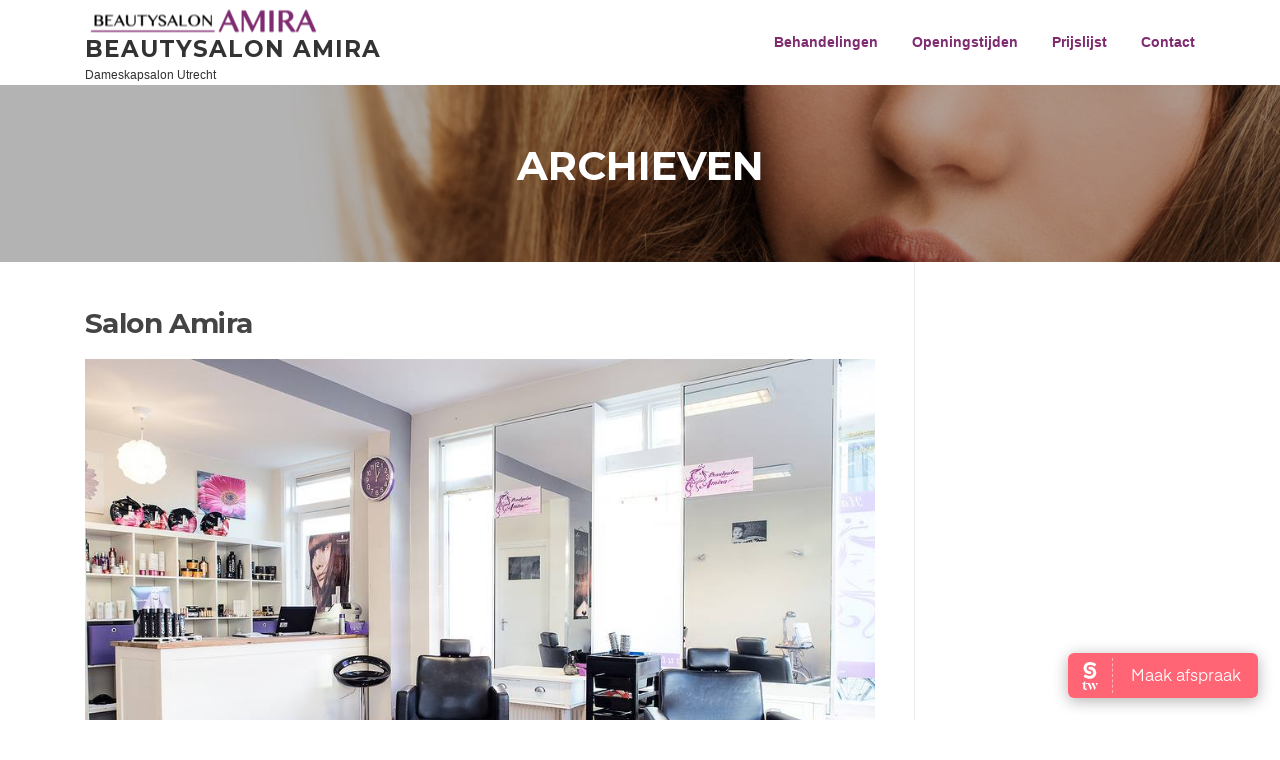

--- FILE ---
content_type: text/html; charset=UTF-8
request_url: http://beautysalonamira.nl/overons/salon-amira/
body_size: 9318
content:
<!DOCTYPE html>
<html lang="nl-NL">
<head>
<meta charset="UTF-8">
<meta name="viewport" content="width=device-width, initial-scale=1">
<link rel="profile" href="http://gmpg.org/xfn/11">
<link rel="pingback" href="http://beautysalonamira.nl/xmlrpc.php">

<meta name='robots' content='index, follow, max-image-preview:large, max-snippet:-1, max-video-preview:-1' />

	<!-- This site is optimized with the Yoast SEO plugin v23.5 - https://yoast.com/wordpress/plugins/seo/ -->
	<title>Salon Amira - Beautysalon Amira</title>
	<link rel="canonical" href="http://beautysalonamira.nl/overons/salon-amira/" />
	<meta property="og:locale" content="nl_NL" />
	<meta property="og:type" content="article" />
	<meta property="og:title" content="Salon Amira - Beautysalon Amira" />
	<meta property="og:url" content="http://beautysalonamira.nl/overons/salon-amira/" />
	<meta property="og:site_name" content="Beautysalon Amira" />
	<meta property="article:publisher" content="https://www.facebook.com/BeautysalonAmiraUtrecht/" />
	<meta property="og:image" content="http://beautysalonamira.nl/overons/salon-amira" />
	<meta property="og:image:width" content="960" />
	<meta property="og:image:height" content="644" />
	<meta property="og:image:type" content="image/jpeg" />
	<script type="application/ld+json" class="yoast-schema-graph">{"@context":"https://schema.org","@graph":[{"@type":"WebPage","@id":"http://beautysalonamira.nl/overons/salon-amira/","url":"http://beautysalonamira.nl/overons/salon-amira/","name":"Salon Amira - Beautysalon Amira","isPartOf":{"@id":"http://beautysalonamira.nl/#website"},"primaryImageOfPage":{"@id":"http://beautysalonamira.nl/overons/salon-amira/#primaryimage"},"image":{"@id":"http://beautysalonamira.nl/overons/salon-amira/#primaryimage"},"thumbnailUrl":"http://beautysalonamira.nl/wp-content/uploads/2013/10/Salon-Amira.jpg","datePublished":"2014-09-16T20:53:49+00:00","dateModified":"2014-09-16T20:53:49+00:00","breadcrumb":{"@id":"http://beautysalonamira.nl/overons/salon-amira/#breadcrumb"},"inLanguage":"nl-NL","potentialAction":[{"@type":"ReadAction","target":["http://beautysalonamira.nl/overons/salon-amira/"]}]},{"@type":"ImageObject","inLanguage":"nl-NL","@id":"http://beautysalonamira.nl/overons/salon-amira/#primaryimage","url":"http://beautysalonamira.nl/wp-content/uploads/2013/10/Salon-Amira.jpg","contentUrl":"http://beautysalonamira.nl/wp-content/uploads/2013/10/Salon-Amira.jpg","width":960,"height":644},{"@type":"BreadcrumbList","@id":"http://beautysalonamira.nl/overons/salon-amira/#breadcrumb","itemListElement":[{"@type":"ListItem","position":1,"name":"Over ons","item":"http://beautysalonamira.nl/overons/"},{"@type":"ListItem","position":2,"name":"Salon Amira"}]},{"@type":"WebSite","@id":"http://beautysalonamira.nl/#website","url":"http://beautysalonamira.nl/","name":"Beautysalon Amira","description":"Dameskapsalon Utrecht","publisher":{"@id":"http://beautysalonamira.nl/#organization"},"potentialAction":[{"@type":"SearchAction","target":{"@type":"EntryPoint","urlTemplate":"http://beautysalonamira.nl/?s={search_term_string}"},"query-input":{"@type":"PropertyValueSpecification","valueRequired":true,"valueName":"search_term_string"}}],"inLanguage":"nl-NL"},{"@type":"Organization","@id":"http://beautysalonamira.nl/#organization","name":"Beautysalon Amira","url":"http://beautysalonamira.nl/","logo":{"@type":"ImageObject","inLanguage":"nl-NL","@id":"http://beautysalonamira.nl/#/schema/logo/image/","url":"http://beautysalonamira.nl/wp-content/uploads/2018/01/cropped-Logo-Blanco-1.png","contentUrl":"http://beautysalonamira.nl/wp-content/uploads/2018/01/cropped-Logo-Blanco-1.png","width":240,"height":34,"caption":"Beautysalon Amira"},"image":{"@id":"http://beautysalonamira.nl/#/schema/logo/image/"},"sameAs":["https://www.facebook.com/BeautysalonAmiraUtrecht/"]}]}</script>
	<!-- / Yoast SEO plugin. -->


<link rel='dns-prefetch' href='//platform-api.sharethis.com' />
<link rel='dns-prefetch' href='//fonts.googleapis.com' />
<link rel="alternate" type="application/rss+xml" title="Beautysalon Amira &raquo; feed" href="http://beautysalonamira.nl/feed/" />
<script type="text/javascript">
/* <![CDATA[ */
window._wpemojiSettings = {"baseUrl":"https:\/\/s.w.org\/images\/core\/emoji\/14.0.0\/72x72\/","ext":".png","svgUrl":"https:\/\/s.w.org\/images\/core\/emoji\/14.0.0\/svg\/","svgExt":".svg","source":{"concatemoji":"http:\/\/beautysalonamira.nl\/wp-includes\/js\/wp-emoji-release.min.js?ver=6.4.5"}};
/*! This file is auto-generated */
!function(i,n){var o,s,e;function c(e){try{var t={supportTests:e,timestamp:(new Date).valueOf()};sessionStorage.setItem(o,JSON.stringify(t))}catch(e){}}function p(e,t,n){e.clearRect(0,0,e.canvas.width,e.canvas.height),e.fillText(t,0,0);var t=new Uint32Array(e.getImageData(0,0,e.canvas.width,e.canvas.height).data),r=(e.clearRect(0,0,e.canvas.width,e.canvas.height),e.fillText(n,0,0),new Uint32Array(e.getImageData(0,0,e.canvas.width,e.canvas.height).data));return t.every(function(e,t){return e===r[t]})}function u(e,t,n){switch(t){case"flag":return n(e,"\ud83c\udff3\ufe0f\u200d\u26a7\ufe0f","\ud83c\udff3\ufe0f\u200b\u26a7\ufe0f")?!1:!n(e,"\ud83c\uddfa\ud83c\uddf3","\ud83c\uddfa\u200b\ud83c\uddf3")&&!n(e,"\ud83c\udff4\udb40\udc67\udb40\udc62\udb40\udc65\udb40\udc6e\udb40\udc67\udb40\udc7f","\ud83c\udff4\u200b\udb40\udc67\u200b\udb40\udc62\u200b\udb40\udc65\u200b\udb40\udc6e\u200b\udb40\udc67\u200b\udb40\udc7f");case"emoji":return!n(e,"\ud83e\udef1\ud83c\udffb\u200d\ud83e\udef2\ud83c\udfff","\ud83e\udef1\ud83c\udffb\u200b\ud83e\udef2\ud83c\udfff")}return!1}function f(e,t,n){var r="undefined"!=typeof WorkerGlobalScope&&self instanceof WorkerGlobalScope?new OffscreenCanvas(300,150):i.createElement("canvas"),a=r.getContext("2d",{willReadFrequently:!0}),o=(a.textBaseline="top",a.font="600 32px Arial",{});return e.forEach(function(e){o[e]=t(a,e,n)}),o}function t(e){var t=i.createElement("script");t.src=e,t.defer=!0,i.head.appendChild(t)}"undefined"!=typeof Promise&&(o="wpEmojiSettingsSupports",s=["flag","emoji"],n.supports={everything:!0,everythingExceptFlag:!0},e=new Promise(function(e){i.addEventListener("DOMContentLoaded",e,{once:!0})}),new Promise(function(t){var n=function(){try{var e=JSON.parse(sessionStorage.getItem(o));if("object"==typeof e&&"number"==typeof e.timestamp&&(new Date).valueOf()<e.timestamp+604800&&"object"==typeof e.supportTests)return e.supportTests}catch(e){}return null}();if(!n){if("undefined"!=typeof Worker&&"undefined"!=typeof OffscreenCanvas&&"undefined"!=typeof URL&&URL.createObjectURL&&"undefined"!=typeof Blob)try{var e="postMessage("+f.toString()+"("+[JSON.stringify(s),u.toString(),p.toString()].join(",")+"));",r=new Blob([e],{type:"text/javascript"}),a=new Worker(URL.createObjectURL(r),{name:"wpTestEmojiSupports"});return void(a.onmessage=function(e){c(n=e.data),a.terminate(),t(n)})}catch(e){}c(n=f(s,u,p))}t(n)}).then(function(e){for(var t in e)n.supports[t]=e[t],n.supports.everything=n.supports.everything&&n.supports[t],"flag"!==t&&(n.supports.everythingExceptFlag=n.supports.everythingExceptFlag&&n.supports[t]);n.supports.everythingExceptFlag=n.supports.everythingExceptFlag&&!n.supports.flag,n.DOMReady=!1,n.readyCallback=function(){n.DOMReady=!0}}).then(function(){return e}).then(function(){var e;n.supports.everything||(n.readyCallback(),(e=n.source||{}).concatemoji?t(e.concatemoji):e.wpemoji&&e.twemoji&&(t(e.twemoji),t(e.wpemoji)))}))}((window,document),window._wpemojiSettings);
/* ]]> */
</script>
<style id='wp-emoji-styles-inline-css' type='text/css'>

	img.wp-smiley, img.emoji {
		display: inline !important;
		border: none !important;
		box-shadow: none !important;
		height: 1em !important;
		width: 1em !important;
		margin: 0 0.07em !important;
		vertical-align: -0.1em !important;
		background: none !important;
		padding: 0 !important;
	}
</style>
<link rel='stylesheet' id='wp-block-library-css' href='http://beautysalonamira.nl/wp-includes/css/dist/block-library/style.min.css?ver=6.4.5' type='text/css' media='all' />
<style id='classic-theme-styles-inline-css' type='text/css'>
/*! This file is auto-generated */
.wp-block-button__link{color:#fff;background-color:#32373c;border-radius:9999px;box-shadow:none;text-decoration:none;padding:calc(.667em + 2px) calc(1.333em + 2px);font-size:1.125em}.wp-block-file__button{background:#32373c;color:#fff;text-decoration:none}
</style>
<style id='global-styles-inline-css' type='text/css'>
body{--wp--preset--color--black: #000000;--wp--preset--color--cyan-bluish-gray: #abb8c3;--wp--preset--color--white: #ffffff;--wp--preset--color--pale-pink: #f78da7;--wp--preset--color--vivid-red: #cf2e2e;--wp--preset--color--luminous-vivid-orange: #ff6900;--wp--preset--color--luminous-vivid-amber: #fcb900;--wp--preset--color--light-green-cyan: #7bdcb5;--wp--preset--color--vivid-green-cyan: #00d084;--wp--preset--color--pale-cyan-blue: #8ed1fc;--wp--preset--color--vivid-cyan-blue: #0693e3;--wp--preset--color--vivid-purple: #9b51e0;--wp--preset--gradient--vivid-cyan-blue-to-vivid-purple: linear-gradient(135deg,rgba(6,147,227,1) 0%,rgb(155,81,224) 100%);--wp--preset--gradient--light-green-cyan-to-vivid-green-cyan: linear-gradient(135deg,rgb(122,220,180) 0%,rgb(0,208,130) 100%);--wp--preset--gradient--luminous-vivid-amber-to-luminous-vivid-orange: linear-gradient(135deg,rgba(252,185,0,1) 0%,rgba(255,105,0,1) 100%);--wp--preset--gradient--luminous-vivid-orange-to-vivid-red: linear-gradient(135deg,rgba(255,105,0,1) 0%,rgb(207,46,46) 100%);--wp--preset--gradient--very-light-gray-to-cyan-bluish-gray: linear-gradient(135deg,rgb(238,238,238) 0%,rgb(169,184,195) 100%);--wp--preset--gradient--cool-to-warm-spectrum: linear-gradient(135deg,rgb(74,234,220) 0%,rgb(151,120,209) 20%,rgb(207,42,186) 40%,rgb(238,44,130) 60%,rgb(251,105,98) 80%,rgb(254,248,76) 100%);--wp--preset--gradient--blush-light-purple: linear-gradient(135deg,rgb(255,206,236) 0%,rgb(152,150,240) 100%);--wp--preset--gradient--blush-bordeaux: linear-gradient(135deg,rgb(254,205,165) 0%,rgb(254,45,45) 50%,rgb(107,0,62) 100%);--wp--preset--gradient--luminous-dusk: linear-gradient(135deg,rgb(255,203,112) 0%,rgb(199,81,192) 50%,rgb(65,88,208) 100%);--wp--preset--gradient--pale-ocean: linear-gradient(135deg,rgb(255,245,203) 0%,rgb(182,227,212) 50%,rgb(51,167,181) 100%);--wp--preset--gradient--electric-grass: linear-gradient(135deg,rgb(202,248,128) 0%,rgb(113,206,126) 100%);--wp--preset--gradient--midnight: linear-gradient(135deg,rgb(2,3,129) 0%,rgb(40,116,252) 100%);--wp--preset--font-size--small: 13px;--wp--preset--font-size--medium: 20px;--wp--preset--font-size--large: 36px;--wp--preset--font-size--x-large: 42px;--wp--preset--spacing--20: 0.44rem;--wp--preset--spacing--30: 0.67rem;--wp--preset--spacing--40: 1rem;--wp--preset--spacing--50: 1.5rem;--wp--preset--spacing--60: 2.25rem;--wp--preset--spacing--70: 3.38rem;--wp--preset--spacing--80: 5.06rem;--wp--preset--shadow--natural: 6px 6px 9px rgba(0, 0, 0, 0.2);--wp--preset--shadow--deep: 12px 12px 50px rgba(0, 0, 0, 0.4);--wp--preset--shadow--sharp: 6px 6px 0px rgba(0, 0, 0, 0.2);--wp--preset--shadow--outlined: 6px 6px 0px -3px rgba(255, 255, 255, 1), 6px 6px rgba(0, 0, 0, 1);--wp--preset--shadow--crisp: 6px 6px 0px rgba(0, 0, 0, 1);}:where(.is-layout-flex){gap: 0.5em;}:where(.is-layout-grid){gap: 0.5em;}body .is-layout-flow > .alignleft{float: left;margin-inline-start: 0;margin-inline-end: 2em;}body .is-layout-flow > .alignright{float: right;margin-inline-start: 2em;margin-inline-end: 0;}body .is-layout-flow > .aligncenter{margin-left: auto !important;margin-right: auto !important;}body .is-layout-constrained > .alignleft{float: left;margin-inline-start: 0;margin-inline-end: 2em;}body .is-layout-constrained > .alignright{float: right;margin-inline-start: 2em;margin-inline-end: 0;}body .is-layout-constrained > .aligncenter{margin-left: auto !important;margin-right: auto !important;}body .is-layout-constrained > :where(:not(.alignleft):not(.alignright):not(.alignfull)){max-width: var(--wp--style--global--content-size);margin-left: auto !important;margin-right: auto !important;}body .is-layout-constrained > .alignwide{max-width: var(--wp--style--global--wide-size);}body .is-layout-flex{display: flex;}body .is-layout-flex{flex-wrap: wrap;align-items: center;}body .is-layout-flex > *{margin: 0;}body .is-layout-grid{display: grid;}body .is-layout-grid > *{margin: 0;}:where(.wp-block-columns.is-layout-flex){gap: 2em;}:where(.wp-block-columns.is-layout-grid){gap: 2em;}:where(.wp-block-post-template.is-layout-flex){gap: 1.25em;}:where(.wp-block-post-template.is-layout-grid){gap: 1.25em;}.has-black-color{color: var(--wp--preset--color--black) !important;}.has-cyan-bluish-gray-color{color: var(--wp--preset--color--cyan-bluish-gray) !important;}.has-white-color{color: var(--wp--preset--color--white) !important;}.has-pale-pink-color{color: var(--wp--preset--color--pale-pink) !important;}.has-vivid-red-color{color: var(--wp--preset--color--vivid-red) !important;}.has-luminous-vivid-orange-color{color: var(--wp--preset--color--luminous-vivid-orange) !important;}.has-luminous-vivid-amber-color{color: var(--wp--preset--color--luminous-vivid-amber) !important;}.has-light-green-cyan-color{color: var(--wp--preset--color--light-green-cyan) !important;}.has-vivid-green-cyan-color{color: var(--wp--preset--color--vivid-green-cyan) !important;}.has-pale-cyan-blue-color{color: var(--wp--preset--color--pale-cyan-blue) !important;}.has-vivid-cyan-blue-color{color: var(--wp--preset--color--vivid-cyan-blue) !important;}.has-vivid-purple-color{color: var(--wp--preset--color--vivid-purple) !important;}.has-black-background-color{background-color: var(--wp--preset--color--black) !important;}.has-cyan-bluish-gray-background-color{background-color: var(--wp--preset--color--cyan-bluish-gray) !important;}.has-white-background-color{background-color: var(--wp--preset--color--white) !important;}.has-pale-pink-background-color{background-color: var(--wp--preset--color--pale-pink) !important;}.has-vivid-red-background-color{background-color: var(--wp--preset--color--vivid-red) !important;}.has-luminous-vivid-orange-background-color{background-color: var(--wp--preset--color--luminous-vivid-orange) !important;}.has-luminous-vivid-amber-background-color{background-color: var(--wp--preset--color--luminous-vivid-amber) !important;}.has-light-green-cyan-background-color{background-color: var(--wp--preset--color--light-green-cyan) !important;}.has-vivid-green-cyan-background-color{background-color: var(--wp--preset--color--vivid-green-cyan) !important;}.has-pale-cyan-blue-background-color{background-color: var(--wp--preset--color--pale-cyan-blue) !important;}.has-vivid-cyan-blue-background-color{background-color: var(--wp--preset--color--vivid-cyan-blue) !important;}.has-vivid-purple-background-color{background-color: var(--wp--preset--color--vivid-purple) !important;}.has-black-border-color{border-color: var(--wp--preset--color--black) !important;}.has-cyan-bluish-gray-border-color{border-color: var(--wp--preset--color--cyan-bluish-gray) !important;}.has-white-border-color{border-color: var(--wp--preset--color--white) !important;}.has-pale-pink-border-color{border-color: var(--wp--preset--color--pale-pink) !important;}.has-vivid-red-border-color{border-color: var(--wp--preset--color--vivid-red) !important;}.has-luminous-vivid-orange-border-color{border-color: var(--wp--preset--color--luminous-vivid-orange) !important;}.has-luminous-vivid-amber-border-color{border-color: var(--wp--preset--color--luminous-vivid-amber) !important;}.has-light-green-cyan-border-color{border-color: var(--wp--preset--color--light-green-cyan) !important;}.has-vivid-green-cyan-border-color{border-color: var(--wp--preset--color--vivid-green-cyan) !important;}.has-pale-cyan-blue-border-color{border-color: var(--wp--preset--color--pale-cyan-blue) !important;}.has-vivid-cyan-blue-border-color{border-color: var(--wp--preset--color--vivid-cyan-blue) !important;}.has-vivid-purple-border-color{border-color: var(--wp--preset--color--vivid-purple) !important;}.has-vivid-cyan-blue-to-vivid-purple-gradient-background{background: var(--wp--preset--gradient--vivid-cyan-blue-to-vivid-purple) !important;}.has-light-green-cyan-to-vivid-green-cyan-gradient-background{background: var(--wp--preset--gradient--light-green-cyan-to-vivid-green-cyan) !important;}.has-luminous-vivid-amber-to-luminous-vivid-orange-gradient-background{background: var(--wp--preset--gradient--luminous-vivid-amber-to-luminous-vivid-orange) !important;}.has-luminous-vivid-orange-to-vivid-red-gradient-background{background: var(--wp--preset--gradient--luminous-vivid-orange-to-vivid-red) !important;}.has-very-light-gray-to-cyan-bluish-gray-gradient-background{background: var(--wp--preset--gradient--very-light-gray-to-cyan-bluish-gray) !important;}.has-cool-to-warm-spectrum-gradient-background{background: var(--wp--preset--gradient--cool-to-warm-spectrum) !important;}.has-blush-light-purple-gradient-background{background: var(--wp--preset--gradient--blush-light-purple) !important;}.has-blush-bordeaux-gradient-background{background: var(--wp--preset--gradient--blush-bordeaux) !important;}.has-luminous-dusk-gradient-background{background: var(--wp--preset--gradient--luminous-dusk) !important;}.has-pale-ocean-gradient-background{background: var(--wp--preset--gradient--pale-ocean) !important;}.has-electric-grass-gradient-background{background: var(--wp--preset--gradient--electric-grass) !important;}.has-midnight-gradient-background{background: var(--wp--preset--gradient--midnight) !important;}.has-small-font-size{font-size: var(--wp--preset--font-size--small) !important;}.has-medium-font-size{font-size: var(--wp--preset--font-size--medium) !important;}.has-large-font-size{font-size: var(--wp--preset--font-size--large) !important;}.has-x-large-font-size{font-size: var(--wp--preset--font-size--x-large) !important;}
.wp-block-navigation a:where(:not(.wp-element-button)){color: inherit;}
:where(.wp-block-post-template.is-layout-flex){gap: 1.25em;}:where(.wp-block-post-template.is-layout-grid){gap: 1.25em;}
:where(.wp-block-columns.is-layout-flex){gap: 2em;}:where(.wp-block-columns.is-layout-grid){gap: 2em;}
.wp-block-pullquote{font-size: 1.5em;line-height: 1.6;}
</style>
<link rel='stylesheet' id='contact-form-7-css' href='http://beautysalonamira.nl/wp-content/plugins/contact-form-7/includes/css/styles.css?ver=5.9.8' type='text/css' media='all' />
<link rel='stylesheet' id='spacexchimp_p005-bootstrap-tooltip-css-css' href='http://beautysalonamira.nl/wp-content/plugins/social-media-buttons-toolbar/inc/lib/bootstrap-tooltip/bootstrap-tooltip.css?ver=5.0' type='text/css' media='all' />
<link rel='stylesheet' id='spacexchimp_p005-frontend-css-css' href='http://beautysalonamira.nl/wp-content/plugins/social-media-buttons-toolbar/inc/css/frontend.css?ver=5.0' type='text/css' media='all' />
<style id='spacexchimp_p005-frontend-css-inline-css' type='text/css'>

                    .sxc-follow-buttons {
                        text-align: center !important;
                    }
                    .sxc-follow-buttons .sxc-follow-button,
                    .sxc-follow-buttons .sxc-follow-button a,
                    .sxc-follow-buttons .sxc-follow-button a img {
                        width: 56px !important;
                        height: 56px !important;
                    }
                    .sxc-follow-buttons .sxc-follow-button {
                        margin: 5px !important;
                    }
                  
</style>
<link rel='stylesheet' id='recent-facebook-posts-css-css' href='http://beautysalonamira.nl/wp-content/plugins/recent-facebook-posts/assets/css/default.min.css?ver=2.0.13' type='text/css' media='all' />
<link rel='stylesheet' id='screenr-fonts-css' href='https://fonts.googleapis.com/css?family=Open%2BSans%3A400%2C300%2C300italic%2C400italic%2C600%2C600italic%2C700%2C700italic%7CMontserrat%3A400%2C700&#038;subset=latin%2Clatin-ext' type='text/css' media='all' />
<link rel='stylesheet' id='screenr-fa-css' href='http://beautysalonamira.nl/wp-content/themes/screenr/assets/fontawesome-v6/css/all.min.css?ver=6.5.1' type='text/css' media='all' />
<link rel='stylesheet' id='screenr-fa-shims-css' href='http://beautysalonamira.nl/wp-content/themes/screenr/assets/fontawesome-v6/css/v4-shims.min.css?ver=6.5.1' type='text/css' media='all' />
<link rel='stylesheet' id='bootstrap-css' href='http://beautysalonamira.nl/wp-content/themes/screenr/assets/css/bootstrap.min.css?ver=4.0.0' type='text/css' media='all' />
<link rel='stylesheet' id='screenr-style-css' href='http://beautysalonamira.nl/wp-content/themes/screenr/style.css?ver=6.4.5' type='text/css' media='all' />
<style id='screenr-style-inline-css' type='text/css'>
		.nav-menu > li > a{
			color: #7f2b70;
		}

					.nav-menu > li > a:hover,
		.nav-menu > li.current-menu-item > a {
			color: #000000;
			-webkit-transition: all 0.5s ease-in-out;
			-moz-transition: all 0.5s ease-in-out;
			-o-transition: all 0.5s ease-in-out;
			transition: all 0.5s ease-in-out;
		}
				#nav-toggle span,
	#nav-toggle span::before,
	#nav-toggle span::after,
	#nav-toggle.nav-is-visible span::before,
	#nav-toggle.nav-is-visible span::after,

	.transparent #nav-toggle span,
	.transparent #nav-toggle span::before,
	.transparent #nav-toggle span::after,
	.transparent #nav-toggle.nav-is-visible span::before,
	.transparent #nav-toggle.nav-is-visible span::after
	{
		background-color: #7f2b70;
	}

			.swiper-slider .swiper-slide .overlay {
		background-color: #000000;
		opacity: 0.3;
	}
			#page-header-cover.swiper-slider.no-image .swiper-slide .overlay {
		background-color: #000000;
		opacity: 1;
	}
		.footer-widgets {
		background-color: #ffffff;
	}
	
		.footer-widgets, .footer-widgets caption {
		color: #0a0a0a;
	}
	
		.footer-widgets .widget-title, .site-footer .sidebar .widget .widget-title {
		color: #7f2b70;
	}
	
	
	
		.site-footer .site-info{
		border-top-color: #ffffff;
	}
	
		.site-footer .site-info {
		background-color: #ffffff;
	}
	
		.site-footer .site-info, .site-footer .site-info a {
		color: #7f2b70;
	}
				input[type="reset"], input[type="submit"], input[type="submit"],
		.btn-theme-primary,
		.btn-theme-primary-outline:hover,
		.features-content .features__item,
		.nav-links a:hover,
		.woocommerce #respond input#submit, .woocommerce a.button, .woocommerce button.button, .woocommerce input.button, .woocommerce button.button.alt
		{
			background-color: #7f2b70;
		}
		textarea:focus,
		input[type="date"]:focus,
		input[type="datetime"]:focus,
		input[type="datetime-local"]:focus,
		input[type="email"]:focus,
		input[type="month"]:focus,
		input[type="number"]:focus,
		input[type="password"]:focus,
		input[type="search"]:focus,
		input[type="tel"]:focus,
		input[type="text"]:focus,
		input[type="time"]:focus,
		input[type="url"]:focus,
		input[type="week"]:focus {
			border-color: #7f2b70;
		}

		a,
		.screen-reader-text:hover,
		.screen-reader-text:active,
		.screen-reader-text:focus,
		.header-social a,
		.nav-menu li.current-menu-item > a,
		.nav-menu a:hover,
		.nav-menu ul li a:hover,
		.nav-menu li.onepress-current-item > a,
		.nav-menu ul li.current-menu-item > a,
		.nav-menu > li a.menu-actived,
		.nav-menu.nav-menu-mobile li.nav-current-item > a,
		.site-footer a,
		.site-footer .btt a:hover,
		.highlight,
		.entry-meta a:hover,
		.entry-meta i,
		.sticky .entry-title:after,
		#comments .comment .comment-wrapper .comment-meta .comment-time:hover, #comments .comment .comment-wrapper .comment-meta .comment-reply-link:hover, #comments .comment .comment-wrapper .comment-meta .comment-edit-link:hover,
		.sidebar .widget a:hover,
		.services-content .service-card-icon i,
		.contact-details i,
		.contact-details a .contact-detail-value:hover, .contact-details .contact-detail-value:hover,
		.btn-theme-primary-outline
		{
			color: #7f2b70;
		}

		.entry-content blockquote {
			border-left: 3px solid #7f2b70;
		}

		.btn-theme-primary-outline, .btn-theme-primary-outline:hover {
			border-color: #7f2b70;
		}
		.section-news .entry-grid-elements {
			border-top-color: #7f2b70;
		}
			.gallery-carousel .g-item{
		padding: 0px 10px;
	}
	.gallery-carousel {
		margin-left: -10px;
		margin-right: -10px;
	}
	.gallery-grid .g-item, .gallery-masonry .g-item .inner {
		padding: 10px;
	}
	.gallery-grid, .gallery-masonry {
		margin: -10px;
	}
	
</style>
<link rel='stylesheet' id='screenr-gallery-lightgallery-css' href='http://beautysalonamira.nl/wp-content/themes/screenr/assets/css/lightgallery.css?ver=6.4.5' type='text/css' media='all' />
<script type="text/javascript" src="http://beautysalonamira.nl/wp-includes/js/jquery/jquery.min.js?ver=3.7.1" id="jquery-core-js"></script>
<script type="text/javascript" src="http://beautysalonamira.nl/wp-includes/js/jquery/jquery-migrate.min.js?ver=3.4.1" id="jquery-migrate-js"></script>
<script type="text/javascript" src="http://beautysalonamira.nl/wp-content/plugins/itro-popup/scripts/itro-scripts.js?ver=6.4.5" id="itro-scripts-js"></script>
<script type="text/javascript" src="http://beautysalonamira.nl/wp-content/plugins/social-media-buttons-toolbar/inc/lib/bootstrap-tooltip/bootstrap-tooltip.js?ver=5.0" id="spacexchimp_p005-bootstrap-tooltip-js-js"></script>
<script type="text/javascript" src="//platform-api.sharethis.com/js/sharethis.js#source=googleanalytics-wordpress#product=ga&amp;property=637139c76fa502001965e775" id="googleanalytics-platform-sharethis-js"></script>
<link rel="https://api.w.org/" href="http://beautysalonamira.nl/wp-json/" /><link rel="alternate" type="application/json" href="http://beautysalonamira.nl/wp-json/wp/v2/media/257" /><link rel="EditURI" type="application/rsd+xml" title="RSD" href="http://beautysalonamira.nl/xmlrpc.php?rsd" />
<meta name="generator" content="WordPress 6.4.5" />
<link rel='shortlink' href='http://beautysalonamira.nl/?p=257' />
<link rel="alternate" type="application/json+oembed" href="http://beautysalonamira.nl/wp-json/oembed/1.0/embed?url=http%3A%2F%2Fbeautysalonamira.nl%2Foverons%2Fsalon-amira%2F" />
<link rel="alternate" type="text/xml+oembed" href="http://beautysalonamira.nl/wp-json/oembed/1.0/embed?url=http%3A%2F%2Fbeautysalonamira.nl%2Foverons%2Fsalon-amira%2F&#038;format=xml" />
<script>
(function() {
	(function (i, s, o, g, r, a, m) {
		i['GoogleAnalyticsObject'] = r;
		i[r] = i[r] || function () {
				(i[r].q = i[r].q || []).push(arguments)
			}, i[r].l = 1 * new Date();
		a = s.createElement(o),
			m = s.getElementsByTagName(o)[0];
		a.async = 1;
		a.src = g;
		m.parentNode.insertBefore(a, m)
	})(window, document, 'script', 'https://google-analytics.com/analytics.js', 'ga');

	ga('create', 'UA-44992395-1', 'auto');
			ga('send', 'pageview');
	})();
</script>
		<style type="text/css" id="wp-custom-css">
			/*Form width*/
.wpcf7 {
    text-align: Center;
    width: 100%;
}

.wpcf7-text {

	height: 10px;
    padding-left: 0px;
	width: 100% !important;
}

.wpcf7-submit {
    width: 10% !important;
	  padding-right: 150px !important
}

.wpcf7-recaptcha > div{
 
 text-align: center;
 width: auto !important;
 height: auto !important;
}		</style>
		</head>

<body class="attachment attachment-template-default attachmentid-257 attachment-jpeg wp-custom-logo has-site-title has-site-tagline header-layout-fixed">
<div id="page" class="site">
	<a class="skip-link screen-reader-text" href="#content">Ga naar de inhoud</a>
    	<header id="masthead" class="site-header" role="banner">
		<div class="container">
			    <div class="site-branding">
        <a href="http://beautysalonamira.nl/" class="custom-logo-link  no-t-logo" rel="home" itemprop="url"><img width="240" height="34" src="http://beautysalonamira.nl/wp-content/uploads/2018/01/cropped-Logo-Blanco-1.png" class="custom-logo" alt="Beautysalon Amira" itemprop="logo" decoding="async" /></a>                <p class="site-title"><a href="http://beautysalonamira.nl/" rel="home">Beautysalon Amira</a></p>
                                <p class="site-description">Dameskapsalon Utrecht</p>
                    </div><!-- .site-branding -->
    
			<div class="header-right-wrapper">
				<a href="#" id="nav-toggle">Menu<span></span></a>
				<nav id="site-navigation" class="main-navigation" role="navigation">
					<ul class="nav-menu">
						<li id="menu-item-434" class="menu-item menu-item-type-custom menu-item-object-custom menu-item-home menu-item-has-children menu-item-434"><a href="http://beautysalonamira.nl/#features">Behandelingen</a>
<ul class="sub-menu">
	<li id="menu-item-433" class="menu-item menu-item-type-post_type menu-item-object-page menu-item-433"><a href="http://beautysalonamira.nl/haar-styling/">Haarstyling</a></li>
	<li id="menu-item-429" class="menu-item menu-item-type-post_type menu-item-object-page menu-item-429"><a href="http://beautysalonamira.nl/keratine-behandeling/">Keratine behandeling</a></li>
	<li id="menu-item-432" class="menu-item menu-item-type-post_type menu-item-object-page menu-item-432"><a href="http://beautysalonamira.nl/epileren-met-draad/">Epileren met Touw</a></li>
	<li id="menu-item-430" class="menu-item menu-item-type-post_type menu-item-object-page menu-item-430"><a href="http://beautysalonamira.nl/harsen/">Harsen</a></li>
	<li id="menu-item-435" class="menu-item menu-item-type-post_type menu-item-object-page menu-item-435"><a href="http://beautysalonamira.nl/bruidsarrangementen/">Bruidsarrangementen</a></li>
</ul>
</li>
<li id="menu-item-375" class="menu-item menu-item-type-post_type menu-item-object-page menu-item-375"><a href="http://beautysalonamira.nl/openingstijden/">Openingstijden</a></li>
<li id="menu-item-53" class="menu-item menu-item-type-post_type menu-item-object-page menu-item-53"><a href="http://beautysalonamira.nl/prijslijst/">Prijslijst</a></li>
<li id="menu-item-54" class="menu-item menu-item-type-post_type menu-item-object-page menu-item-54"><a href="http://beautysalonamira.nl/contact/">Contact</a></li>
					</ul>
				</nav>
				<!-- #site-navigation -->
			</div>

		</div>
	</header><!-- #masthead -->
	<section id="page-header-cover" class="section-slider swiper-slider fixed has-image" >
		<div class="swiper-container" data-autoplay="0">
			<div class="swiper-wrapper ">
				<div class="swiper-slide slide-align-center " style="background-image: url('http://beautysalonamira.nl/wp-content/uploads/2018/01/cropped-WebsiteHome-e1514813535868.jpg');" ><div class="swiper-slide-intro"><div class="swiper-intro-inner" style="padding-top: 5%; padding-bottom: 5%; " ><h2 class="swiper-slide-heading">Archieven</h2></div></div><div class="overlay"></div></div>			</div>
		</div>
	</section>
	
	<div id="content" class="site-content">

		<div id="content-inside" class="container right-sidebar">
			<div id="primary" class="content-area">
				<main id="main" class="site-main" role="main">

				
                    <article id="post-257" class="post-257 attachment type-attachment status-inherit hentry">
                        <header class="entry-header">
                            <h1 class="entry-title">Salon Amira</h1>                        </header><!-- .entry-header -->
                        <img width="960" height="644" src="http://beautysalonamira.nl/wp-content/uploads/2013/10/Salon-Amira.jpg" class="attachment-full size-full" alt="" decoding="async" fetchpriority="high" srcset="http://beautysalonamira.nl/wp-content/uploads/2013/10/Salon-Amira.jpg 960w, http://beautysalonamira.nl/wp-content/uploads/2013/10/Salon-Amira-300x201.jpg 300w" sizes="(max-width: 960px) 100vw, 960px" />                        <div class="entry-content">
                                                    </div><!-- .entry-content -->
                        <footer class="entry-footer">
                            <a href="http://beautysalonamira.nl/wp-content/uploads/2013/10/Salon-Amira.jpg">full (960x644)</a> | <a href="http://beautysalonamira.nl/wp-content/uploads/2013/10/Salon-Amira-150x150.jpg">thumbnail (150x150)</a> | <a href="http://beautysalonamira.nl/wp-content/uploads/2013/10/Salon-Amira-300x201.jpg">medium (300x201)</a> | <a href="http://beautysalonamira.nl/wp-content/uploads/2013/10/Salon-Amira.jpg">medium_large (768x515)</a> | <a href="http://beautysalonamira.nl/wp-content/uploads/2013/10/Salon-Amira.jpg">large (790x530)</a> | <a href="http://beautysalonamira.nl/wp-content/uploads/2013/10/Salon-Amira.jpg">1536x1536 (960x644)</a> | <a href="http://beautysalonamira.nl/wp-content/uploads/2013/10/Salon-Amira.jpg">2048x2048 (960x644)</a> | <a href="http://beautysalonamira.nl/wp-content/uploads/2013/10/Salon-Amira.jpg">screenr-blog-grid-small (298x200)</a> | <a href="http://beautysalonamira.nl/wp-content/uploads/2013/10/Salon-Amira.jpg">screenr-blog-grid (447x300)</a> | <a href="http://beautysalonamira.nl/wp-content/uploads/2013/10/Salon-Amira.jpg">screenr-blog-list (596x400)</a> | <a href="http://beautysalonamira.nl/wp-content/uploads/2013/10/Salon-Amira.jpg">screenr-service-small (417x280)</a>                        </footer>
                    </article><!-- #post-## -->

					
				
				</main><!-- #main -->
			</div><!-- #primary -->

			
		</div><!--#content-inside -->
	</div><!-- #content -->

	<footer id="colophon" class="site-footer" role="contentinfo">
					<div class="footer-widgets section-padding ">
				<div class="container">
					<div class="row">
														<div id="footer-1" class="col-md-8 col-sm-12 footer-column widget-area sidebar" role="complementary">
									<aside id="custom_html-5" class="widget_text widget widget_custom_html"><div class="textwidget custom-html-widget"><script src="https://cdn.salonized.com/widget.js" data-name="salonized" data-microsite-url="https://beautysalon-amira.salonized.com"></script><div class="salonized-reviews"></div></div></aside>								</div>
																<div id="footer-2" class="col-md-4 col-sm-12 footer-column widget-area sidebar" role="complementary">
																	</div>
													</div>
				</div>
			</div>
		
        	<div class=" site-info">
		<div class="container">
			<div class="site-copyright">
				Auteursrecht &copy; 2026 Beautysalon Amira. Alle rechten voorbehouden.			</div><!-- .site-copyright -->
			<div class="theme-info">
				<a href="https://www.famethemes.com/themes/screenr">Screenr parallax theme</a> van FameThemes			</div>
		</div>
	</div><!-- .site-info -->
	
	</footer><!-- #colophon -->
</div><!-- #page -->

<script type="text/javascript" src="http://beautysalonamira.nl/wp-includes/js/dist/vendor/wp-polyfill-inert.min.js?ver=3.1.2" id="wp-polyfill-inert-js"></script>
<script type="text/javascript" src="http://beautysalonamira.nl/wp-includes/js/dist/vendor/regenerator-runtime.min.js?ver=0.14.0" id="regenerator-runtime-js"></script>
<script type="text/javascript" src="http://beautysalonamira.nl/wp-includes/js/dist/vendor/wp-polyfill.min.js?ver=3.15.0" id="wp-polyfill-js"></script>
<script type="text/javascript" src="http://beautysalonamira.nl/wp-includes/js/dist/hooks.min.js?ver=c6aec9a8d4e5a5d543a1" id="wp-hooks-js"></script>
<script type="text/javascript" src="http://beautysalonamira.nl/wp-includes/js/dist/i18n.min.js?ver=7701b0c3857f914212ef" id="wp-i18n-js"></script>
<script type="text/javascript" id="wp-i18n-js-after">
/* <![CDATA[ */
wp.i18n.setLocaleData( { 'text direction\u0004ltr': [ 'ltr' ] } );
/* ]]> */
</script>
<script type="text/javascript" src="http://beautysalonamira.nl/wp-content/plugins/contact-form-7/includes/swv/js/index.js?ver=5.9.8" id="swv-js"></script>
<script type="text/javascript" id="contact-form-7-js-extra">
/* <![CDATA[ */
var wpcf7 = {"api":{"root":"http:\/\/beautysalonamira.nl\/wp-json\/","namespace":"contact-form-7\/v1"}};
/* ]]> */
</script>
<script type="text/javascript" id="contact-form-7-js-translations">
/* <![CDATA[ */
( function( domain, translations ) {
	var localeData = translations.locale_data[ domain ] || translations.locale_data.messages;
	localeData[""].domain = domain;
	wp.i18n.setLocaleData( localeData, domain );
} )( "contact-form-7", {"translation-revision-date":"2024-10-28 20:51:53+0000","generator":"GlotPress\/4.0.1","domain":"messages","locale_data":{"messages":{"":{"domain":"messages","plural-forms":"nplurals=2; plural=n != 1;","lang":"nl"},"This contact form is placed in the wrong place.":["Dit contactformulier staat op de verkeerde plek."],"Error:":["Fout:"]}},"comment":{"reference":"includes\/js\/index.js"}} );
/* ]]> */
</script>
<script type="text/javascript" src="http://beautysalonamira.nl/wp-content/plugins/contact-form-7/includes/js/index.js?ver=5.9.8" id="contact-form-7-js"></script>
<script type="text/javascript" src="http://beautysalonamira.nl/wp-content/themes/screenr/assets/js/plugins.js?ver=4.0.0" id="screenr-plugin-js"></script>
<script type="text/javascript" src="http://beautysalonamira.nl/wp-content/themes/screenr/assets/js/bootstrap.bundle.min.js?ver=4.0.0" id="bootstrap-js"></script>
<script type="text/javascript" id="screenr-theme-js-extra">
/* <![CDATA[ */
var Screenr = {"ajax_url":"http:\/\/beautysalonamira.nl\/wp-admin\/admin-ajax.php","full_screen_slider":"1","header_layout":"","slider_parallax":"1","is_home_front_page":"0","autoplay":"7000","speed":"700","effect":"slide","gallery_enable":""};
/* ]]> */
</script>
<script type="text/javascript" src="http://beautysalonamira.nl/wp-content/themes/screenr/assets/js/theme.js?ver=20120206" id="screenr-theme-js"></script>
<script type="text/javascript" src="https://www.google.com/recaptcha/api.js?render=6LdfkEQUAAAAACaUzo5pduxKAKqHlj1e5TGQMwU6&amp;ver=3.0" id="google-recaptcha-js"></script>
<script type="text/javascript" id="wpcf7-recaptcha-js-extra">
/* <![CDATA[ */
var wpcf7_recaptcha = {"sitekey":"6LdfkEQUAAAAACaUzo5pduxKAKqHlj1e5TGQMwU6","actions":{"homepage":"homepage","contactform":"contactform"}};
/* ]]> */
</script>
<script type="text/javascript" src="http://beautysalonamira.nl/wp-content/plugins/contact-form-7/modules/recaptcha/index.js?ver=5.9.8" id="wpcf7-recaptcha-js"></script>
<div class="salonized-booking" data-company="kVfHWVZxbW64EpX8N1WAoAu3" data-color="main" data-language="nl" data-size="full" data-position="right"></div><script src="https://static-widget.salonized.com/loader.js"></script>
</body>
</html>


--- FILE ---
content_type: text/html; charset=utf-8
request_url: https://beautysalon-amira.salonized.com/reviews?layout=embed
body_size: 14323
content:
<!DOCTYPE html>
<html lang='nl'>
<head>
<title>Beautysalon Amira</title>
<meta charset='utf-8'>
<meta content='true' http-equiv='ClearType'>
<meta content='true' name='HandheldFriendly'>
<meta content='yes' name='apple-mobile-web-app-capable'>
<meta content='width=device-width, initial-scale=1.0' name='viewport'>
<meta name='description'>
<meta content='noindex, nofollow' name='robots'>
<link rel="stylesheet" href="//static.salonized.com/assets/microsite-new-9c53955f054365dff933e154298be375d5f1970ba6f2bd7dca4010d97e6c5b58.css" media="all" />
<link rel="stylesheet" href="//static.salonized.com/assets/success-page-1af0f1d6e90fc71aaaf651aad91ff990f7073976ea4671479ee8012b3b8f8621.css" media="all" />
<script src="//static.salonized.com/assets/microsite-6e29b94a0290d1cd8ab47526f0c020ac6269d7826da6f39b8f00ee45d1be757d.js"></script>
<!--[if lt IE 9]> <script src="http://html5shiv.googlecode.com/svn/trunk/html5.js"></script> <![endif]-->
<style>
  .nav a, .star, .rating, .btn-book, .reviews-link a, .contact h4, .impressum-link, .privacy-statement {
    color: #ff2bfa;
  }
  
  .service path {
    fill: #ff2bfa;
  }
  
  .btn-book, .nav a {
    border-color: #ff2bfa;
  }
  
  .message-background, .footer-background, .category-heading, 
  .roster.current .week.current, .roster.next .week.next, .roster.current .row.today .background {
    background-color: #ff2bfa;
  }
  
  .fill-icon path, .fill-custom path, .icon path {
    fill: #ff2bfa;
  }
  
  .stroke-icon path, .stroke-custom path {
    stroke: #ff2bfa;
  }
</style>
</head>

<body class='embed' data-controller='reviews'>
<section class='reviews'>
<div class='summary'>
<div class='rating'>5.0</div>
<div>
<div class="stars" title="5.0"><i class="star fa fa-star active"></i>
<i class="star fa fa-star active"></i>
<i class="star fa fa-star active"></i>
<i class="star fa fa-star active"></i>
<i class="star fa fa-star active"></i></div>
<figcaption>gebaseerd op 79 reviews</figcaption>
</div>

</div>
<div class='review'>
<div class='review-header'>
<div class="stars" title="5"><i class="star fa fa-star active"></i>
<i class="star fa fa-star active"></i>
<i class="star fa fa-star active"></i>
<i class="star fa fa-star active"></i>
<i class="star fa fa-star active"></i></div>
</div>
<p class="review-body">Voor de eerste keer bij deze kapper geweest en super netjes ontvangen. Ik heb mijn haar laten knippen en in model laten föhnen en ben er heel tevreden mee. Zeker een aanrader
<br />Zeker tot snel!</p>
<div class='review-details'>
<b>Fadila</b>
-
9 dagen geleden
</div>
<div class='message'>
<div class='message-content'>
<p>Dankjewel Fadila voor je eerlijke en lieve recensie ❤️</p>
<b>Beautysalon Amira</b>
</div>
<div class='message-background'></div>
</div>
</div>
<div class='review'>
<div class='review-header'>
<div class="stars" title="5"><i class="star fa fa-star active"></i>
<i class="star fa fa-star active"></i>
<i class="star fa fa-star active"></i>
<i class="star fa fa-star active"></i>
<i class="star fa fa-star active"></i></div>
</div>
<p class="review-body">Heel goed geknipt en in model gebracht. 
<br />Bovendien een presentje gekregen;
<br />SUPER KERATINE SHAMPOO.</p>
<div class='review-details'>
<b>Janny</b>
-
ongeveer een maand geleden
</div>
<div class='message'>
<div class='message-content'>
<p>Dankjewel voor je lieve recensie ❤️</p>
<b>Beautysalon Amira</b>
</div>
<div class='message-background'></div>
</div>
</div>
<div class='review'>
<div class='review-header'>
<div class="stars" title="5"><i class="star fa fa-star active"></i>
<i class="star fa fa-star active"></i>
<i class="star fa fa-star active"></i>
<i class="star fa fa-star active"></i>
<i class="star fa fa-star active"></i></div>
</div>
<div class='review-details'>
<b>Wenita</b>
-
2 maanden geleden
</div>
</div>
<div class='review'>
<div class='review-header'>
<div class="stars" title="5"><i class="star fa fa-star active"></i>
<i class="star fa fa-star active"></i>
<i class="star fa fa-star active"></i>
<i class="star fa fa-star active"></i>
<i class="star fa fa-star active"></i></div>
</div>
<p class="review-body">Altijd snel en vriendelijk</p>
<div class='review-details'>
<b>Suus</b>
-
2 maanden geleden
</div>
<div class='message'>
<div class='message-content'>
<p>Dankjewel voor je lieve recensie ❤️</p>
<b>Beautysalon Amira</b>
</div>
<div class='message-background'></div>
</div>
</div>
<div class='review'>
<div class='review-header'>
<div class="stars" title="5"><i class="star fa fa-star active"></i>
<i class="star fa fa-star active"></i>
<i class="star fa fa-star active"></i>
<i class="star fa fa-star active"></i>
<i class="star fa fa-star active"></i></div>
</div>
<p class="review-body">Prima, vlotte behandeling. Met ruimte voor feedback in de vorm van check op tevredenheid.</p>
<div class='review-details'>
<b>joske </b>
-
2 maanden geleden
</div>
<div class='message'>
<div class='message-content'>
<p>Dankjewel voor je lieve recensie ❤️</p>
<b>Beautysalon Amira</b>
</div>
<div class='message-background'></div>
</div>
</div>
<div class='review'>
<div class='review-header'>
<div class="stars" title="5"><i class="star fa fa-star active"></i>
<i class="star fa fa-star active"></i>
<i class="star fa fa-star active"></i>
<i class="star fa fa-star active"></i>
<i class="star fa fa-star active"></i></div>
</div>
<p class="review-body">Ik kom hier vaker en ik ben super tevreden met Selma. Ze luistert naar jouw wensen, heel fijn!!</p>
<div class='review-details'>
<b>Heidy</b>
-
2 maanden geleden
</div>
<div class='message'>
<div class='message-content'>
<p>Dankjewel voor je lieve recensie ❤️</p>
<b>Beautysalon Amira</b>
</div>
<div class='message-background'></div>
</div>
</div>
<div class='review'>
<div class='review-header'>
<div class="stars" title="5"><i class="star fa fa-star active"></i>
<i class="star fa fa-star active"></i>
<i class="star fa fa-star active"></i>
<i class="star fa fa-star active"></i>
<i class="star fa fa-star active"></i></div>
</div>
<p class="review-body">Weer goed geknipt, in prettige sfeer. </p>
<div class='review-details'>
<b>Ina</b>
-
3 maanden geleden
</div>
<div class='message'>
<div class='message-content'>
<p>Dankjewel voor je lieve recensie ❤️</p>
<b>Beautysalon Amira</b>
</div>
<div class='message-background'></div>
</div>
</div>
<div class='review'>
<div class='review-header'>
<div class="stars" title="5"><i class="star fa fa-star active"></i>
<i class="star fa fa-star active"></i>
<i class="star fa fa-star active"></i>
<i class="star fa fa-star active"></i>
<i class="star fa fa-star active"></i></div>
</div>
<div class='review-details'>
<b>Zoë</b>
-
4 maanden geleden
</div>
</div>
<div class='review'>
<div class='review-header'>
<div class="stars" title="5"><i class="star fa fa-star active"></i>
<i class="star fa fa-star active"></i>
<i class="star fa fa-star active"></i>
<i class="star fa fa-star active"></i>
<i class="star fa fa-star active"></i></div>
</div>
<p class="review-body">tevreden </p>
<div class='review-details'>
<b>Ella</b>
-
5 maanden geleden
</div>
<div class='message'>
<div class='message-content'>
<p>Dankjewel Ella voor je lieve recensie ❤️</p>
<b>Beautysalon Amira</b>
</div>
<div class='message-background'></div>
</div>
</div>
<div class='review'>
<div class='review-header'>
<div class="stars" title="5"><i class="star fa fa-star active"></i>
<i class="star fa fa-star active"></i>
<i class="star fa fa-star active"></i>
<i class="star fa fa-star active"></i>
<i class="star fa fa-star active"></i></div>
</div>
<p class="review-body">Altijd blij met zowel het resultaat als de behandeling in de salon ! </p>
<div class='review-details'>
<b>Anna</b>
-
5 maanden geleden
</div>
<div class='message'>
<div class='message-content'>
<p>Dankjewel Anna voor je lieve recensie ❤️</p>
<b>Beautysalon Amira</b>
</div>
<div class='message-background'></div>
</div>
</div>
<ul class='pagination pagination-lg'>


<div class='pages'>
<li class='active'>
<a href="#">1</a>
</li>

<li class=''>
<a rel="next" href="/reviews?layout=embed&amp;page=2">2</a>
</li>

<li class=''>
<a href="/reviews?layout=embed&amp;page=3">3</a>
</li>

<li class=''>
<a href="/reviews?layout=embed&amp;page=4">4</a>
</li>

<li class=''>
<a href="/reviews?layout=embed&amp;page=5">5</a>
</li>

<li class='disabled'>
<a href="#">...</a>
</li>

</div>
<li class='arrow'>
<a rel="next" href="/reviews?layout=embed&amp;page=2">›</a>
</li>

<li class='arrow'>
<a href="/reviews?layout=embed&amp;page=8">»</a>
</li>

</ul>

<div class='reviews-footer'>
<a class='footer-logo' data-id='powered-by' href='https://www.salonized.com'>
Powered by
<svg xmlns="http://www.w3.org/2000/svg" fill="none" viewBox="144.17 144 131.83 27"><g fill="#000" fill-opacity=".7" fill-rule="evenodd" clip-rule="evenodd" filter="url(#a)"><path d="M153.678 163.491a9.385 9.385 0 0 1-6.961-3.057 10.148 10.148 0 0 1-2.523-7.413 9.633 9.633 0 0 1 3.439-6.814c2.062-1.69 4.72-2.345 7.335-2.183a15.917 15.917 0 0 1 7.796 2.707c.111.073.229.145.331.228.325.23.423.666.23 1.013a148.61 148.61 0 0 0-1.455 2.72.631.631 0 0 1-.845.274c-.016-.007-.031-.016-.046-.025l-.38-.227c-.967-.569-2.521-1.402-4.021-1.826-2.064-.583-4.571-.371-6.189 1.18-1.392 1.333-1.821 3.52-1.301 5.35a4.545 4.545 0 0 0 1.474 2.259 5.795 5.795 0 0 0 2.713 1.173c.275.045.553.078.832.097.402.006.797.114 1.146.315.419.271.735.672.903 1.14.371 1.027-.062 2.053-.941 2.651a2.638 2.638 0 0 1-1.537.438Zm.552-11.983a9.378 9.378 0 0 1 6.962 3.057 10.156 10.156 0 0 1 2.521 7.416 9.636 9.636 0 0 1-3.439 6.811c-2.064 1.69-4.721 2.344-7.337 2.185a15.947 15.947 0 0 1-7.794-2.707l-.326-.227a.792.792 0 0 1-.243-1.025 152.667 152.667 0 0 0 1.387-2.588.769.769 0 0 1 1.032-.328c.015.008.03.016.043.025l.141.084c.95.566 2.585 1.452 4.143 1.893 2.063.585 4.571.372 6.189-1.179 1.392-1.334 1.821-3.522 1.298-5.35a4.537 4.537 0 0 0-1.451-2.259 5.794 5.794 0 0 0-2.713-1.169 7.808 7.808 0 0 0-.831-.098 2.364 2.364 0 0 1-1.147-.316 2.292 2.292 0 0 1-.917-1.14c-.369-1.027.063-2.054.941-2.65.457-.3.995-.452 1.541-.435ZM231.758 148.509a1.774 1.774 0 0 1 .102-2.512 1.795 1.795 0 0 1 2.438.013 1.726 1.726 0 0 1-.028 2.499 1.772 1.772 0 0 1-2.496.017l-.016-.017ZM175.356 156.191c1.995.44 4.588 1.263 4.535 4.025a3.416 3.416 0 0 1-1.453 2.911 5.971 5.971 0 0 1-3.598 1.058c-2.352 0-4.15-.956-5.057-2.566a.509.509 0 0 1 .193-.693l1.495-.865a.511.511 0 0 1 .699.182c.002.002.005.005.006.008.504.918 1.392 1.377 2.664 1.377 1.478 0 2.214-.49 2.214-1.446 0-.826-1.087-1.313-2.46-1.651-1.937-.491-4.562-1.263-4.51-3.972a3.46 3.46 0 0 1 1.347-2.859 5.28 5.28 0 0 1 3.371-1.077c1.938 0 3.544.827 4.505 2.202a.511.511 0 0 1-.146.713c-.01.008-.022.015-.034.023l-1.436.8a.512.512 0 0 1-.672-.152c-.474-.709-1.224-1.066-2.214-1.066-1.062 0-1.894.463-1.894 1.375 0 .85 1.092 1.288 2.445 1.673ZM187.874 161.518a3.996 3.996 0 0 0 2.931-1.16 4.069 4.069 0 0 0 1.152-2.953 3.96 3.96 0 0 0-1.164-2.939 4.209 4.209 0 0 0-5.858 0 3.971 3.971 0 0 0-1.167 2.939 4.077 4.077 0 0 0 1.167 2.965 3.997 3.997 0 0 0 2.939 1.158v-.01Zm4.612-10.57h1.765c.287 0 .519.23.519.515v11.871a.518.518 0 0 1-.519.513h-1.765a.516.516 0 0 1-.527-.504l-.002-.009v-1.342c-1.062 1.468-2.564 2.202-4.535 2.202a6.084 6.084 0 0 1-4.551-1.962 7.093 7.093 0 0 1 0-9.633 6.086 6.086 0 0 1 4.563-1.959c1.971 0 3.472.723 4.535 2.166v-1.316a.516.516 0 0 1 .489-.541l.028-.001ZM197.119 163.335v-17.791c0-.283.232-.514.518-.514h1.766c.285 0 .517.231.517.514v17.791a.517.517 0 0 1-.517.513h-1.766a.517.517 0 0 1-.518-.513ZM208.666 161.487a3.912 3.912 0 0 0 2.875-1.18 4.223 4.223 0 0 0 0-5.829 4.152 4.152 0 0 0-5.753 0 4.224 4.224 0 0 0 .006 5.829 3.926 3.926 0 0 0 2.872 1.173v.007Zm-4.848.746a6.883 6.883 0 0 1-.13-9.769c2.678-2.733 7.075-2.792 9.823-.129a6.885 6.885 0 0 1 .129 9.77 6.965 6.965 0 0 1-4.974 2.088 6.6 6.6 0 0 1-4.848-1.96ZM229.233 155.935v7.399a.516.516 0 0 1-.518.513h-1.766a.517.517 0 0 1-.517-.513v-7.115c0-1.926-1.106-2.991-2.903-2.991-1.969 0-3.29 1.212-3.29 3.712v6.394a.516.516 0 0 1-.517.513h-1.751a.517.517 0 0 1-.518-.513v-11.863a.514.514 0 0 1 .51-.522h1.773c.286 0 .518.229.518.514v1.137c.855-1.316 2.174-1.988 4.015-1.988 2.968.012 4.964 2.023 4.964 5.323ZM232.147 150.959h1.764c.287 0 .518.23.518.516v11.86a.516.516 0 0 1-.518.515h-1.764a.516.516 0 0 1-.518-.515v-11.86c0-.286.232-.516.518-.516ZM240.4 161.221h5.794a.516.516 0 0 1 .515.515v1.599c0 .283-.23.512-.515.512h-9.076a.516.516 0 0 1-.518-.512v-1.343l6.066-8.404h-5.299a.517.517 0 0 1-.518-.515v-1.603a.518.518 0 0 1 .509-.523h8.56c.285 0 .516.231.516.516v1.34l-6.034 8.418ZM258.031 156.321c-.39-2.087-1.875-3.171-3.707-3.171-2.073 0-3.526 1.211-3.913 3.171h7.62Zm-7.595 2.27c.416 1.957 1.997 3.042 4.15 3.042 1.315 0 2.342-.429 3.08-1.266a.514.514 0 0 1 .651-.107l1.422.826a.516.516 0 0 1 .186.708l-.039.057c-1.259 1.563-3.044 2.334-5.323 2.334-2.101 0-3.812-.644-5.11-1.909a7.052 7.052 0 0 1-.024-9.693c1.27-1.315 2.927-1.959 4.924-1.959a6.105 6.105 0 0 1 4.664 1.975 6.866 6.866 0 0 1 1.843 4.831 7.792 7.792 0 0 1-.105 1.161h-10.319ZM269.104 161.529a3.998 3.998 0 0 0 2.931-1.158 4.08 4.08 0 0 0 1.164-2.966 3.976 3.976 0 0 0-1.164-2.94 4.211 4.211 0 0 0-5.86 0 3.976 3.976 0 0 0-1.164 2.94 4.076 4.076 0 0 0 1.164 2.966 3.997 3.997 0 0 0 2.929 1.158Zm4.612-15.725h1.765c.287 0 .518.23.518.515v17.016a.516.516 0 0 1-.518.512h-1.765a.515.515 0 0 1-.517-.512v-1.344c-1.063 1.47-2.566 2.203-4.535 2.203a6.073 6.073 0 0 1-4.56-1.96 7.086 7.086 0 0 1 0-9.634 6.07 6.07 0 0 1 4.56-1.96c1.969 0 3.472.724 4.535 2.167v-6.488c0-.285.231-.515.517-.515Z"/></g><defs><filter id="a" width="419.83" height="315" x=".17" y="0" color-interpolation-filters="sRGB" filterUnits="userSpaceOnUse"><feFlood flood-opacity="0" result="BackgroundImageFix"/><feColorMatrix in="SourceAlpha" result="hardAlpha" values="0 0 0 0 0 0 0 0 0 0 0 0 0 0 0 0 0 0 127 0"/><feOffset/><feGaussianBlur stdDeviation="72"/><feColorMatrix values="0 0 0 0 0 0 0 0 0 0 0 0 0 0 0 0 0 0 0.25 0"/><feBlend in2="BackgroundImageFix" result="effect1_dropShadow_690_5177"/><feBlend in="SourceGraphic" in2="effect1_dropShadow_690_5177" result="shape"/></filter></defs></svg>

</a>
</div>
</section>
<style>
    .pagination li.active a {
      color: #ff2bfa;
    }
</style>
<script>
  var poweredBy = document.querySelector('[data-id="powered-by"]');
  if (poweredBy) {
    poweredBy.addEventListener('click', function(e) {
      e.preventDefault();
      window.top.location.href = 'https://www.salonized.com';
    })
  }
</script>


</body>
</html>


--- FILE ---
content_type: text/plain
request_url: https://www.google-analytics.com/j/collect?v=1&_v=j102&a=1158219614&t=pageview&_s=1&dl=http%3A%2F%2Fbeautysalonamira.nl%2Foverons%2Fsalon-amira%2F&ul=en-us%40posix&dt=Salon%20Amira%20-%20Beautysalon%20Amira&sr=1280x720&vp=1280x720&_u=IEBAAEABAAAAACAAI~&jid=1322101916&gjid=1359699125&cid=670933215.1768839565&tid=UA-44992395-1&_gid=1307089972.1768839565&_r=1&_slc=1&z=1816892824
body_size: -286
content:
2,cG-9NFM9NBPE8